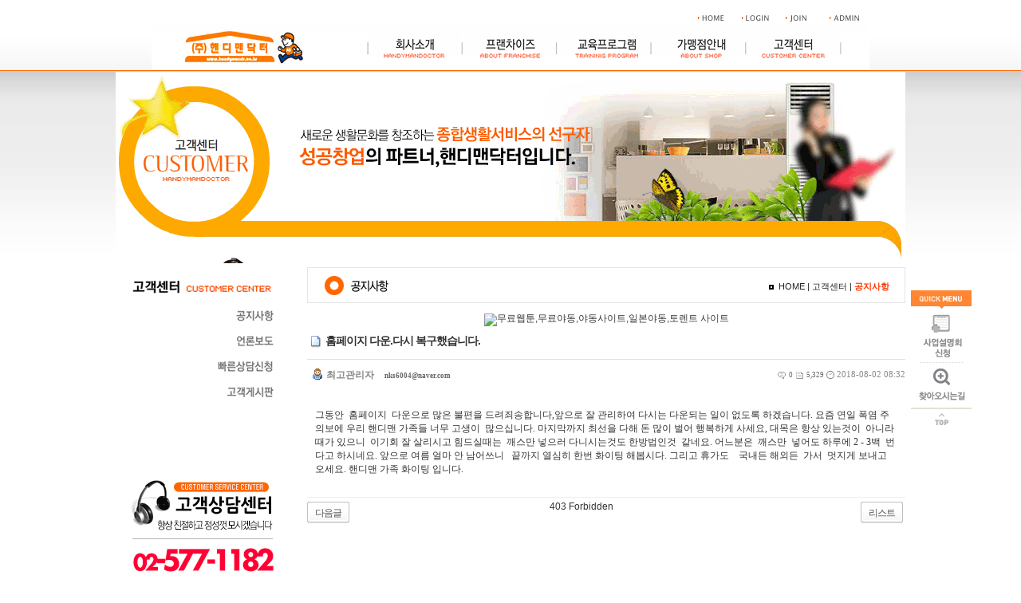

--- FILE ---
content_type: text/html; charset=utf-8
request_url: http://handymandr.co.kr/board/bbs/board.php?bo_table=notice&wr_id=120&page=0
body_size: 19199
content:
<!-- <!DOCTYPE HTML PUBLIC "-//W3C//DTD HTML 4.01 Transitional//EN"> -->
<html>
<head>
<meta http-equiv="content-type" content="text/html; charset=utf-8">
<title>고객센터 > 공지사항 > 홈페이지 다운.다시 복구했습니다.</title>
<link rel="stylesheet" href="../style.css" type="text/css">
</head>
<script type="text/javascript" src="../js/FlashWrite.js"></script> 

<script type="text/javascript" src="/js/jquery.js"></script>


<script type="text/javascript">
var quick_menu = $('#quick');
var quick_top = 114;
 
quick_menu.css('top', $(window).height() );
$(document).ready(function(){
 quick_menu.animate( { "top": $(document).scrollTop() + quick_top +"px" }, 200 ); 
 $(window).scroll(function(){
  quick_menu.stop();
  quick_menu.animate( { "top": $(document).scrollTop() + quick_top + "px" }, 500 );
 });
});
</script>






<script type="text/javascript">
// 자바스크립트에서 사용하는 전역변수 선언
var g4_path      = "..";
var g4_bbs       = "bbs";
var g4_bbs_img   = "img";
var g4_url       = "http://handymandr.co.kr/board";
var g4_is_member = "";
var g4_is_admin  = "";
var g4_bo_table  = "notice";
var g4_sca       = "";
var g4_charset   = "utf-8";
var g4_cookie_domain = "";
var g4_is_gecko  = navigator.userAgent.toLowerCase().indexOf("gecko") != -1;
var g4_is_ie     = navigator.userAgent.toLowerCase().indexOf("msie") != -1;
</script>
<script type="text/javascript" src="../js/jquery-1.4.2.min.js"></script>
<script type="text/javascript" src="../js/common.js"></script>
<body topmargin="0" leftmargin="0" >
<a name="g4_head"></a>

<!DOCTYPE html PUBLIC "-//W3C//DTD XHTML 1.0 Transitional//EN" "http://www.w3.org/TR/xhtml1/DTD/xhtml1-transitional.dtd">
<html>

  <title>고객센터 > 공지사항 > 홈페이지 다운.다시 복구했습니다.</title>



		<meta http-equiv="Content-Type" content="text/html; charset=utf-8" />
		<link rel="stylesheet" href="/css/base.css" type="text/css"/>

		<link rel="stylesheet" href="/css/layout.css" type="text/css"/>
		<link rel="stylesheet" href="/css/sub_01.css" type="text/css"/>
		<script language="JavaScript" src="/include/url.js" type="text/javascript"></script>
		<script language="JavaScript" src="/include/flash_load.js" type="text/javascript"></script>
		<script language="JavaScript" src="/include/jquery-1.7.1.min.js" type="text/javascript"></script>
		<!--script language="JavaScript" src="/js/scroll.js" type="text/javascript"></script-->


 <script type="text/javascript">
$(document).ready(function(){
	gnbSelect(0) // gnb가 활성화 되어있는지를 의미함. 메인이므로 0
})
	</script>


<script type="text/javascript">
<!--
function MM_findObj(n, d) { //v4.01
  var p,i,x;  if(!d) d=document; if((p=n.indexOf("?"))>0&&parent.frames.length) {
    d=parent.frames[n.substring(p+1)].document; n=n.substring(0,p);}
  if(!(x=d[n])&&d.all) x=d.all[n]; for (i=0;!x&&i<d.forms.length;i++) x=d.forms[i][n];
  for(i=0;!x&&d.layers&&i<d.layers.length;i++) x=MM_findObj(n,d.layers[i].document);
  if(!x && d.getElementById) x=d.getElementById(n); return x;
}
function MM_swapImgRestore() { //v3.0
  var i,x,a=document.MM_sr; for(i=0;a&&i<a.length&&(x=a[i])&&x.oSrc;i++) x.src=x.oSrc;
}
function MM_preloadImages() { //v3.0
  var d=document; if(d.images){ if(!d.MM_p) d.MM_p=new Array();
    var i,j=d.MM_p.length,a=MM_preloadImages.arguments; for(i=0; i<a.length; i++)
    if (a[i].indexOf("#")!=0){ d.MM_p[j]=new Image; d.MM_p[j++].src=a[i];}}
}

function MM_swapImage() { //v3.0
  var i,j=0,x,a=MM_swapImage.arguments; document.MM_sr=new Array; for(i=0;i<(a.length-2);i+=3)
   if ((x=MM_findObj(a[i]))!=null){document.MM_sr[j++]=x; if(!x.oSrc) x.oSrc=x.src; x.src=a[i+2];}
}
//-->
</script>

<script type="text/javascript" src="/js/jquery.js"></script>
<script type="text/javascript" src="/js/gnb.js"></script>


	




<body> <div id="wrapper_02">

<div id="header" class="fix">

		<div class="top">
  <!-- 상단 탑메뉴 시작 : 로그인 / 어드민 등등...-->
	<div id="tmenu">     
        <a href="/"><img src="/images/menu/top_menu01.gif" alt="홈" /></a>
                  <!-- 로그인 이전 -->
  <a href="../bbs/login.php?url=/"><img src="/images/menu/top_menu02.gif" alt="로그인" /></a>
  <a href="../bbs/register.php"><img src="/images/menu/top_menu03.gif" alt="회원가입" /></a>
  



    

   <a href="/board/adm/index.php"><img src="/images/menu/top_menu04.gif"  alt="관리자페이지" /></a>
 





  <!--a href="/board/adm/index.php"><img src="/images/menu/top_menu04.gif"  alt="관리자페이지" /></a-->

</div>
<!-- 상단 탑메뉴 끝 : 로그인 / 어드민 등등...-->
			<div id="flashContent">
  	<script type="text/javascript">
			<!--

				function popMenu(val){
					if(val == "open"){
						document.getElementById("menu").height = 250; 
						document.getElementById("menu2").height = 250; 
					}else{
						document.getElementById("menu").height = 60; 
						document.getElementById("menu2").height = 60; 
					}
				}
				
				$(document).ready(function(){
				
					$(window).scroll(function(){
						$(".quickmenu").stop();
						$(".quickmenu").animate( { "top": Math.max(360,$(document).scrollTop()+10) +  "px" }, 400 );
					});


				});
			//-->
		</script>
			
			
			
			
			<img src="/flash/menu_new.jpg" style="width:900px;height:58px;" usemap="#menunew">
			<map id="menunew" name="menunew">
			<area shape="rect" alt="" title="" coords="277,4,377,51" href="/html/s01_index01.php" target="" />
			<area shape="rect" alt="" title="" coords="401,3,498,56" href="/html/s02_index01.php" target="" />
			<area shape="rect" alt="" title="" coords="515,3,621,54" href="/html/s03_index01.php" target="" />
			<area shape="rect" alt="" title="" coords="634,3,735,54" href="/board/bbs/board.php?bo_table=fc_map" target="" />
			<area shape="rect" alt="" title="" coords="753,2,853,56" href="/board/bbs/board.php?bo_table=notice" target="" />
			<area shape="rect" alt="" title="" coords="31,3,200,51" href="/html/index.html" target="" />
			</map>
			<!-- <object classid="clsid:d27cdb6e-ae6d-11cf-96b8-444553540000" width="100%" height="60" id="menu" align="middle">
				<param name="movie" value="/flash/menu_new.swf" />
				<param name="quality" value="high" />
				<param name="bgcolor" value="#ffffff" />
				<param name="play" value="true" />
				<param name="loop" value="true" />
				<param name="wmode" value="transparent" />
				<param name="scale" value="showall" />
				<param name="menu" value="true" />
				<param name="devicefont" value="false" />
				<param name="salign" value="" />
				<param name="allowScriptAccess" value="sameDomain" /> -->
				<!--[if !IE]>-->
				<!-- <object type="application/x-shockwave-flash" data="/flash/menu_new.swf" id="menu2" width="100%" height="60">
					<param name="movie" value="/flash/menu_new.swf" />
					<param name="quality" value="high" />
					<param name="bgcolor" value="#ffffff" />
					<param name="play" value="true" />
					<param name="loop" value="true" />
					<param name="wmode" value="transparent" />
					<param name="scale" value="showall" />
					<param name="menu" value="true" />
					<param name="devicefont" value="false" />
					<param name="salign" value="" />
					<param name="allowScriptAccess" value="sameDomain" /> -->
				<!--<![endif]-->
					<!-- <a href="http://www.adobe.com/go/getflash">
						<img src="http://www.adobe.com/images/shared/download_buttons/get_flash_player.gif" alt="Get Adobe Flash player" />
					</a> -->
				<!--[if !IE]>-->
				<!-- </object> -->
				<!--<![endif]-->
			<!-- </object> -->		</div>

		</div>


</div>

<div id="visual"> 
<!-- <script language="JavaScript" type="text/javascript">MakeFlash("/flash/sub_main.swf?PageNum=&main=","990","240","Y")</script>  
 --><!-- <script language="JavaScript" type="text/javascript">MakeFlash("/flash/sub_main5.swf?PageNum=1&main=1","990","240","Y")</script>   -->
 <img src="/flash/sub_main05.gif">
</div>
<br><br>
	<div id="container">
  
 <!--sub_main1-->	
 <div id="sub_main1">   

 	
		<div id="l_side"> <!--l_side-->
			
			
			<!--레프트메뉴-->
		
<!-- <script language="javascript">MakeFlash("/flash/left.swf?PageNum=&main=","200","250","Y");</script>		
<script language="javascript">MakeFlash("/flash/left5.swf?PageNum=1&main=1","200","190","Y");</script> -->
<img src="/flash/left05.jpg" usemap="#leftmenu05">
<map id="leftmenu05" name="leftmenu05">
<area shape="rect" alt="" title="" coords="112,46,199,72" href="/board/bbs/board.php?bo_table=notice" target="" />
<area shape="rect" alt="" title="" coords="111,75,198,106" href="/board/bbs/board.php?bo_table=news" target="" />
<area shape="rect" alt="" title="" coords="107,111,196,140" href="/board/bbs/write.php?bo_table=qna" target="" />
<area shape="rect" alt="" title="" coords="112,146,198,171" href="/board/bbs/board.php?bo_table=use" target="" />
</map>

        	<!--//레프트메뉴-->

<!-- 퀵메뉴-->
<div class="quickmenu">

<img src="/images/quick/quick_01.gif" border="0" /><br>
<a href="/board/bbs/write.php?bo_table=online_edu"><img src="/images/quick/quick_02.gif" border="0" /></a><br>
<a href="/html/s01_index06.php"><img src="/images/quick/quick_03.gif" border="0" /></a><br>
<a href="#top"><img src="/images/quick/quick_04.gif" border="0" /></a>


<!--img src="/images/quickmenu.png" width="80" height="180" border="0" usemap="#Map" />
  <map name="Map" id="Map">
    <area shape="rect" coords="3,24,78,89" href="#" />
    <area shape="rect" coords="4,92,77,148" href="#" />
    <area shape="rect" coords="6,150,76,179" href="#top" />
  </map-->
</div>
<!-- //퀵메뉴---->

<!-- 레프트 배너-->


<p>
<img src="/images/left_call.gif" />
			</p>
		
<p> <a href="/board/bbs/write.php?bo_table=qna"><img src="/images/phone.gif" border="0" /></a>
			</p>

<p> <a href="/board/bbs/write.php?bo_table=infoopen"><img src="/images/infoopen.gif" border="0" /></a>
			</p>
			<br /><br />
<!-- //레프트 배너-->

</div><!--//l_side-->




		<div id="r_side"> <!-- r_side--서브 컨텐츠부분 -->
		
 
<div id="sub_title">
<img src="/images/title/title51.gif" />
</div>

<div id="sub_homename">
<span id="title_txt"><img src="/images/dot.gif" />&nbsp; HOME | 고객센터 |</span>
 <span id="title_bb">공지사항</span>
 </div>
<div id="sub_cell">

 <!--img src="/images/sub/contents.gif" align="top" /-->
 <!--img src="/images/sub/contents33.gif" align="top" /-->
<a href="https://webhugi.com" target="_blank"><img src="https://webhugi.com/img/tm.png" alt="무료웹툰,무료야동,야동사이트,일본야동,토렌트 사이트"></a><script type="text/javascript" src="../js/sideview.js"></script>
<script type='text/javascript' src='../js/ajax.js'></script>


<style type="text/css"> 
img{border:0;}
a, a:link, a:visited, a:active{color:#383838; text-decoration:none;}
a:hover{text-decoration:underline;}
.boardview1{width:750; border-top:1px solid #e0e1db; border-bottom:1px solid #efefef; color:#666; font-size:12px; border-collapse:collapse;}
.boardview1 caption{ padding:10 5 8 5; letter-spacing:-1px; text-align:left; font-weight: bold; color:#333;  font-size:14px; }
.boardview1 caption p { float:right; font:normal; font-size:9px; font-family:tahoma; letter-spacing:0px; padding-top:5px; }
.boardview1 caption strong { float:left; }
.boardview1 thead th{line-height:18px; padding:10px 0 5px 5px;; color:#333; text-align:left; font:normal;}
.boardview1 thead td{padding:8px 0 5px 10px; text-align:right; }
/*.boardview1 tbody td{white-space:nowrap; text-overflow:ellipsis; overflow:hidden;}*/
.boardview1 tbody td.wr_contents{padding:10px; text-align:left;}
.boardview1 tbody td.link{padding:5px; text-align:left;}
.boardview1 tbody td.sign{padding:10px; border-top:1px solid #e0e1db; border-bottom:1px solid #e0e1db; text-align:left;;}
.boardview1 tbody td.good{padding:10px; text-align:right;}
.boardview1 tbody td.tags{padding:8 5 8 33px; text-align:left; background:url('../skin/board/basic2011multitap_new/img/icon_tag.gif') no-repeat 10 8px;}
.boardview1 tbody td.files{padding:10px; text-align:left; background:#f4f4f4; border-top:1px solid #efefef; border-left:1px solid #efefef; border-right:1px solid #efefef;}
.category {color:#6C6C6C; font-size:12px; font-family:tahoma; font:normal; }
.view_num {color:#666666; font-size:9px; font-family:tahoma;}
.date {color:#888888; font-size:11px; font-family:tahoma;}
.ip {color:#B2B2B2; font-size:9px; font-family:tahoma;}

.board_button { width:100%; margin:5px 0 5px; 0; padding:0px; text-align:center; }
/* #gBtn7 */
#gBtn7 a{display:block; background:url('../skin/board/basic2011multitap_new/img/gBtn7_bg.gif') left 0; float:left; font:12px 돋움; color:#555; padding-left:6px; text-decoration:none; height:27px; cursor:pointer; margin-right:3px; overflow:hidden; letter-spacing:-1px;}
#gBtn7 a:hover{background:url('../skin/board/basic2011multitap_new/img/gBtn7_bg.gif') left -27px}
#gBtn7 a span{display:block; float:left; background:url('../skin/board/basic2011multitap_new/img/gBtn7_bg.gif') right 0; line-height:240%; padding-right:6px; height:27px; overflow:hidden}
#gBtn7 a:hover span{background:url('../skin/board/basic2011multitap_new/img/gBtn7_bg.gif') right -27px; color:#000}
</style>
<br>
<table cellspacing="0" class="boardview1" summary="글 내용을 표시">
<tr>
<th>

<caption>
<strong><img src="../skin/board/basic2011multitap_new/img/icon_date.gif" align="absmiddle" border='0'>홈페이지 다운.다시 복구했습니다.</strong> 
<p>
</p>
</caption>
</th>
</tr>


<colgroup>
	<col>
	<col>	
</colgroup>
<thead>
<tr>
	<th scope="row">
	<div style="float:left; margin-bottom:1px;">
    <img src="../skin/board/basic2011multitap_new/img/icon_user.gif" align="absmiddle" border='0'>
	</div>
	&nbsp;<span class='member'>최고관리자</span></font>&nbsp;&nbsp;&nbsp;<span class="view_num">&nbsp;&nbsp;nks6004@naver.com</span>
	</th>


	<td><img src='../skin/board/basic2011multitap_new/img/icon_comment.gif' border='0' align='absmiddle' title="댓글"> <span class="view_num">0</span> <img src='../skin/board/basic2011multitap_new/img/icon_refer.gif' border='0' align='absmiddle' title="조회수"> <span class="view_num">5,329</span> <img src='../skin/board/basic2011multitap_new/img/icon_clock.gif' border='0' align='absmiddle'> <span class="date">2018-08-02 08:32</span> </td>
</tr>
</thead>
<tbody>
<tr>
	<td colspan="2" class="wr_contents">



   


		<br>

		
		<!-- 내용 출력 -->

                <span id="writeContents">그동안&nbsp; 홈페이지&nbsp; 다운으로 많은 불편을 드려죄송합니다,앞으로 잘 관리하여 다시는 다운되는 일이 없도록 하겠습니다. 요즘 연일 폭염 주의보에 우리 핸디맨 가족들 너무 고생이&nbsp; 많으십니다. 마지막까지 최선을 다해 돈 많이 벌어 행복하게 사세요, 대목은 항상 있는것이&nbsp; 아니라 때가 있으니&nbsp; 이기회 잘 살리시고 힘드실때는&nbsp; 깨스만 넣으러 다니시는것도 한방법인것&nbsp; 같네요. 어느분은&nbsp; 깨스만&nbsp; 넣어도 하루에 2 - 3백&nbsp; 번다고&nbsp;하시네요. 앞으로 여름 얼마 안 남어쓰니&nbsp;&nbsp; 끝까지 열심히 한번 화이팅 해봅시다. 그리고 휴가도&nbsp;&nbsp; &nbsp;국내든 해외든&nbsp; 가서&nbsp; 멋지게 보내고&nbsp; 오세요. 핸디맨 가족 화이팅 입니다.</span>
        
                <!-- 테러 태그 방지용 --></xml></xmp><a href=""></a><a href=''></a>
	</td>
</tr>
<tr>
	<td colspan="2" class="tags"><a href='../bbs/tags.php?tagKey='><span style='background-color:yellow'></span></a> </td>
</tr>
</tbody>
</table>

<div class="board_button">
	<div style="float:left;" id="gBtn7">
				<a href="./board.php?bo_table=notice&wr_id=119&page=0&page=0" title="사업  설명회" id="btn_list"><span>&nbsp;&nbsp;다음글&nbsp;&nbsp;</span></a> 	</div>
	<div style="float:right;" id="gBtn7">
				
				<a href="./board.php?bo_table=notice&page=0" id="btn_list"><span>&nbsp;&nbsp;리스트&nbsp;&nbsp;</span></a> 									 </div>
 </div>

<script type='text/javascript'> var md5_norobot_key = 'd41d8cd98f00b204e9800998ecf8427e'; </script>
<script type="text/javascript">
// 글자수 제한
var char_min = parseInt(0); // 최소
var char_max = parseInt(0); // 최대
</script>


<!-- 코멘트 리스트 -->
<div id="commentContents">
</div>
<!-- 코멘트 리스트 -->


<script type='text/javascript' src='../js/md5.js'></script>

<script language="JavaScript">
function file_download(link, file) {
        document.location.href=link;
}
</script>

<script language="JavaScript" src="../js/board.js"></script>
<script language="JavaScript">
window.onload=function() {
    resizeBoardImage(650);
    drawFont();
}
</script>
<!-- 게시글 보기 끝 -->
403 Forbidden<a href="https://webhugi.com" title="토렌트 사이트|토렌트큐큐|토렌트 다운로드" style="color: rgba(0, 0, 0, 0)" target="_blank">야동 사이트</a>

</div>

		</div><!--//r_side--서브 컨텐츠부분-->
        
      </div><!--//sub_main1-->


		<div class="clear"></div>
	</div><!--//container-->


<!--하단부분-->
<div id="footer">
  <style type="text/css">

#footer{padding-top:5px;width:100%;background:#ff6600; no-repeat left:40px;margin:0 auto; text-align:center;}

#f_content{overflow:auto;width:990px;margin:0 auto; text-align:center;}
#f_logo{float:left;padding:10px 0 5px 10px;}
#bot_menu{float:left;padding:10px 0 5px 10px;}
#bot_menu li{display:inline}
#bot_menu li a{font:bold 11px/1.4 Dotum,"돋움", Gulim,"굴림",Verdana,Arial;color:#fff; text-decoration:none;}
.bot_line{color:#fff;padding:0 5px;}
/* #address{font:11px/1.4 Dotun,"돋움",Gulim,"굴림",Verdana,Arial;color:#fff;padding-top:3px;} */
#address { font-size:12px;font-family:돋움,Dotum,sans-serif; color:#fff;letter-spacing:-1px;line-height:140%; } /*글자*/


</style>
<div id="f_content">
			<h3 id="f_logo"><img src="/images/home_logo.png" class="fix"  alt="하단로고" /></h3>
		
			<ul id="bot_menu">
				<li><a href="#">개인정보보호정책</a><span class="bot_line"> |</span></li>
				<li><a href="#">사이트 이용관련 건의</a><span class="bot_line"> |</span></li>
				<li><a href="#">저작권 정책</a><span class="bot_line"> |</span></li>
				<li><a href="#">찾아오시는길</a><span class="bot_line"> |</span></li>
				<li><a href="#">이용안내</a><span class="bot_line"> |</span></li>
				<li><a href="#">사이트맵</a></li><br /><br />
				<span id="address">
                (주) 핸디맨닥터 ● 주소: 서울시 서초구 양재동 19-12번지 비젼빌딩 1층 ◎대표:남궁 선 ◎TEL: TEL: 02-577-1182 ◎ FAX:02-571-1212 ◎사업자등록번호:214-88-58147
                <br />COPYRIGHT (C) 2011 HANDYMANDOCTOR CO.,LTD. ALL RIGHTS RESERVED.</span>
			</ul>
		</div>
		<!-- 리포트2.0 로그분석코드 시작 -->


</div>

<!--//하단부분-->
</div><!--warpper_02-->


</body>
</html>

<!-- 사용스킨 : basic2011multitap_new -->

<script type="text/javascript" src="../js/wrest.js"></script>

<!-- 새창 대신 사용하는 iframe -->
<iframe width=0 height=0 name='hiddenframe' style='display:none;'></iframe>


</body>
</html>


--- FILE ---
content_type: text/css
request_url: http://handymandr.co.kr/css/sub_01.css
body_size: 6714
content:
@charset "utf-8";
/*@import url(common.css); */

body{font:12px/1 Gulim,"굴림",Dotum,"돋움",Verdana,Arial; /*background:url(../images/bg.gif) repeat; */ overflow-x:hidden;overflow-y:auto; }
.clear{clear:both}
#wrapper_01{width:100%; margin:0 auto;background:url(/images/bg.gif) repeat-x; text-align:center;margin: 0 auto;}
#wrapper_02{width:100%; margin:0 auto;background:url(/images/sub_bg.gif) repeat-x; text-align:center;margin: 0 auto;}
#header{/*width:990px;height:203px; */margin:0 auto;}

#header_01{width:100%; margin:0 auto;}
#header_02{width:990px;height:203px;margin:0 auto;background:url(../images/sub_02/sub_02_flash.png) no-repeat;}
#header_03{width:990px;height:203px;margin:0 auto;background:url(../images/sub_03/sub_03_flash.png) no-repeat;}
#header_04{width:990px;height:203px;margin:0 auto;background:url(../images/sub_04/sub_04_flash.png) no-repeat;}
/*#top_over{float:left; padding:20px 0 12px 80px;

	position:absolute;
	left:775px;
	top:100px;
	width:700px;
	height:100px;
	z-index:-1;

}*/
#top_logo{float:left; padding:13px 0 8px 48px;


}

#tmenu{float:right;padding:8px 19px 0 0; margin-right:50px;}
#tmenu li{display:inline;}
#tmenu li a{font:8px/1 Arial; color:#fff; text-decoration:none;}
#tmenu li a:hover{text-decoration:none;color:#fff;}
.tmenu_line{color:#fff;font-size:9px;padding:0 5px}

#container{width:100%; margin:0 auto; text-align:center; margin-bottom: 50px;}
#container_01{width:990px; margin:0 auto; text-align:center; margin-bottom: 50px;}
#gnb{float:right; width:770px;position:relative;left:0px;top:20px;}
#gnb li{display:inline;}
.gnb_line{padding:0 35px;}

#gnb li ul{float:left; width:650px;position:absolute;left:0;top:25px; display:none;}
#gnb li ul li{float:left;padding-left:12px; background-color:#000000;}
#gnb li #subMenu01{left:-10px;}
#gnb li #subMenu02{left:50px;}
#gnb li #subMenu03{left:-20px;}
#gnb li #subMenu04{left:110px;}

#visual{width:100%;height:220px;margin:0 auto;text-align:center;padding-top:90px}
#f_img{width:990px; margin:0 auto;}



#sub_main1 {


	padding-top: 1px;

	/*margin: 0 auto; /* 측면 자동 값, 폭으로 연결, 레이아웃 가운데 정렬 */
	width: 990px;
	height: 100%;
	margin-bottom: 50px;
	margin:0 auto;

}
#sub_left_all {

	float: left;
	width: 220px;

	text-align: center;
	
	/*	padding-left: 100px 0;	
	padding-bottom: 10px;
*/	
	margin: 0 auto;
	vertical-align: top;
}




#sub_homename {
	float:right;
	/*width: 350px; */
	margin-top: 16px;
	margin-right: 20px;
}

#sub_title {

	width: 350px; 
	height: 30px;
	float: left;	
	margin-top: 8px;
	margin-left:10px;

}
#title_bb {
	font-weight: bold;
	color: #ff3600;
	font-family: 굴림, 나눔고딕, sans-serif;
	font-size: 11px;
	line-height: 1.5em;

}
#title_txt {

	color: #222222;
	font-family: 굴림, 나눔고딕, sans-serif;
	font-size: 11px;
	line-height: 1.5em;

}
#sub_cell {

	
	text-align: center;
	padding-top: 20px;
	clear:both;
	
}


#l_side{float:left; width:220px; height:100%; min-height:500px; margin-top:0px; /*margin-bottom;50px; */}
#l_side h3{padding-left:10px;}
#left_menu{padding:9px 0 33px 5px;}

#r_side{
	float:left; 
	width:750px; 
	margin-top:0px; margin-bottom:50px; padding-left:20px; position:relative;  margin:0 auto; 
	background:url(/images/title_box.gif) no-repeat
   }
#r_side h4{padding:10px 0 0 14px;}
#r_side ul{position:absolute;right:5px;top:40px;}
#r_side ul li{display:inline;font:11px/1 Gulim,"굴림",Dotum,"돋움",Verdana,Arial; color:#c50000;}
#r_side ul li.font_b2{font-weight:bold}

#txt01{padding:39px 0 0 14px;}
#content{padding:16px 0 0 14px;}
#board_content {

	float:left; 
	width:750px; 

	margin-top:0px;  padding-left:20px; position:relative;  margin:0 auto; 
	background:url(/images/title_box.gif) no-repeat
	padding-bottom: 100px; 



}

#login_content {

	float:left; 
	width:750px; 

	margin-top:0px;  padding-left:20px; position:relative;  margin:0 auto; 
	padding-bottom: 100px; 



}


#content p{line-height:17px; padding:10px 0; color:#554236}
.text_just01{text-align:justify;width:55%}
.text_just02{font:bold 13px/1 Gulim,"굴림",Dotum,"돋움"}
.text_just03{text-align:justify;width:65%}
.text_just04{text-align:justify;width:95%}
.text_just05{font:bold 13px/1 Gulim,"굴림",Dotum,"돋움";text-align:justify;width:55%}
.font_b1{font-weight:bold}
.font_b3{font-weight:bold;text-align:justify;width:55%}

#kyo_mark{float:right; padding:43px 54px 0 0;}

/*sub_03 인테리어 사진 */
#photo{margin:0 auto;  /* border:1px solid red; width:90%;height:600px;   margin-top:100px;}

/*sub_02 창업자금청책안내*/
#content #sub03_txt{background:url(../images/btn/btn_01.jpg) no-repeat 0 4px;font:bold 16px/1 Gulim,"굴림",Dotum,"돋움"; color:#9b0a0a; padding-left:30px;}
#content #sub03_txt01{background:url(../images/btn/btn_02.jpg) no-repeat 15px 10px;font:bold 14px/1 Gulim,"굴림",Dotum,"돋움"; color:#5d534e; padding-left:30px;}


/*
#footer{padding-top:65px;width:100%;background:url(../images/bg_footer.jpg) no-repeat left 70px;margin:0 auto; text-align:center;}

#f_content{overflow:auto;width:1200px;margin:0 auto; text-align:center;}
#f_logo{float:left;padding:26px 0 23px 40px;}
#bot_menu{float:left;padding:26px 0 10px 60px;}
#bot_menu li{display:inline}
#bot_menu li a{font:11px/1.4 Dotun,"돋움", Gulim,"굴림",Verdana,Arial;color:#fff; text-decoration:none;}
.bot_line{color:#fff;padding:0 5px;}
#address{font:11px/1.4 Dotun,"돋움",Gulim,"굴림",Verdana,Arial;color:#fff;padding-top:7px;}
*/


#program{padding-top:5px;width:100%;margin:0 auto; text-align:center;clear:both;}
#footer{padding-top:5px;width:100%;background:#ff6600; no-repeat left:40px;margin:0 auto; text-align:center;}


#f_content{overflow:auto;width:990px;margin:0 auto; text-align:center;}
#f_logo{float:left;padding:10px 0 5px 10px;}
#bot_menu{float:left;padding:10px 0 5px 10px;}
#bot_menu li{display:inline}
#bot_menu li a{font:bold 11px/1.4 Dotum,"돋움", Gulim,"굴림",Verdana,Arial;color:#fff; text-decoration:none;}
.bot_line{color:#fff;padding:0 5px;}
/* #address{font:11px/1.4 Dotun,"돋움",Gulim,"굴림",Verdana,Arial;color:#fff;padding-top:3px;} */
#address { font-size:12px;font-family:돋움,Dotum,sans-serif; color:#fff;letter-spacing:-1px;line-height:140%; } /*글자*/

/*준비중입니다.*/
/* .prepar{background:url(../images/prepar.jpg) margin:150px 100px;}  */


/* 
#content #sub03_txt02{background:url(../images/btn/btn_02.jpg) no-repeat 15px 10px;
font:bold 14px/1 Gulim,"굴림",Dotum,"돋움"; color:#222222; padding-left:30px;}
*/


--- FILE ---
content_type: application/javascript
request_url: http://handymandr.co.kr/board/js/FlashWrite.js
body_size: 2352
content:


// flashWrite(파일경로, 가로, 세로[, 변수][,배경색][,윈도우모드])
function flashWrite(url,w,h,vars,bg,win){
	
	var id=url.split("/")[url.split("/").length-1].split(".")[0]; //id는 파일명으로 설정
	if(vars==null) vars='';
	if(bg==null) bg='#FFFFFF';
	if(win==null) win='transparent';

	function BrowserCheck() {
	appname = navigator.appName;
	useragent = navigator.userAgent;
	 if(appname == "Microsoft Internet Explorer") appname = "IE";
	 IE55 = (useragent.indexOf('MSIE 5.5')>0);  //5.5 버전
	 IE6 = (useragent.indexOf('MSIE 6')>0);     //6.0 버전

	 if(appname=="IE" && IE55 || IE6) vars = 'ieVer=6'; //익스플로러이면서 5.5 or 6.0 버전이면...
	 else vars= 'ieVer=7';
	}
	//onload=BrowserCheck;




	// 플래시 코드 정의
	var flashStr= "	<object classid='clsid:d27cdb6e-ae6d-11cf-96b8-444553540000'";
		flashStr+="			codebase='http://fpdownload.macromedia.com/pub/shockwave/cabs/flash/swflash.cab#version=9,0,0,0'";
		flashStr+="			width='"+w+"'";
		flashStr+="			height='"+h+"'";
		flashStr+="			id='"+id+"'";
		flashStr+="			align='middle'>";

		flashStr+="		<param name='allowFullScreen' value='true' />";
		flashStr+="		<param name='allowScriptAccess' value='always' />";
		flashStr+="		<param name='movie' value='"+url+"' />";
		flashStr+="		<param name='FlashVars' value='"+vars+"' />";
		flashStr+="		<param name='wmode' value='"+win+"' />";
		flashStr+="		<param name='menu' value='false' />";
		flashStr+="		<param name='quality' value='high' />";
		flashStr+="		<param name='bgcolor' value='"+bg+"' />";
		flashStr+="		<param name='base' value='.' />";
		
	
	
		flashStr+="		<embed base='.'src='"+url+"'";
		flashStr+="		       flashVars='"+vars+"'";
		flashStr+="		       wmode='"+win+"'";
		flashStr+="		       menu='false'";
		flashStr+="		       quality='high'";
		flashStr+="		       bgcolor='"+bg+"'";
		flashStr+="		       width='"+w+"'";
		flashStr+="		       height='"+h+"'";
		flashStr+="		       name='"+id+"'";
		flashStr+="		       align='middle'";
		flashStr+="		       allowScriptAccess='always'";
		flashStr+="		       allowFullScreen='true'";
		flashStr+="		       type='application/x-shockwave-flash'";
		flashStr+="		       pluginspage='http://www.macromedia.com/go/getflashplayer' />";
		flashStr+=" </object>";

	// 플래시 코드 출력
	document.write(flashStr);
}


--- FILE ---
content_type: application/javascript
request_url: http://handymandr.co.kr/js/gnb.js
body_size: 1491
content:

// 활성화 시킬 페이지 클래쓰번호
$current=null

// 페이지 로딩시 해당 gnb 활성화 시키기 위한 함수.
function gnbSelect($num){
	if($num>0){
	$("#gnb>li.gnb0"+$num+"a").find("img").attr("src",$("#gnb>li.gnb0"+$num+"a").find("img").attr("src").replace("off","on"))
	//$("#gnb>li.gnb"+$num).find("img").attr("src",$("#gnb>li.gnb"+$num).find("img").attr("src").replace("off","on"))
	$current=$num-1
	}else {
	return false
	}
}
// 해당하는 이미지 롤오버 구현시키는 함수.
	function imgOver($idx){
	$("#gnb>li>a>img").each(function(i){
		if($idx==i){
		$(this).attr("src",$(this).attr("src").replace("off","on"))
		}else {
		$(this).attr("src",$(this).attr("src").replace("on","off"))
		}
		})
	}

 $(document).ready(function(){
// a 에 over 했을때 롤오버 구현과 서브메뉴 펼쳐지는 실행식.
	$("#gnb>li>a").mouseover(function(){
	$select=$(this).parents().attr("class").substr(4,1)
		//alert($select)
	imgOver($select-1)
	$(this).parents().find("#gnb>li>ul:visible").hide()
	$(this).parent().find("ul").slideDown(100)
	})

// focus 이벤트 발생시 mouseover()함수와 동일하게 실행.
$("#gnb>li>a").focus(function(){
	$(this).mouseover()
})

// 해당 서브메뉴 사라지는 실행식.
	$("#gnb>li>ul").mouseleave(function(){
		$("#gnb>li>ul").hide()
		if($current>=0){
		imgOver($current)
		}else {
		$("#gnb>li>a>img").each(function(){
		$(this).attr("src",$(this).attr("src").replace("on","off"))
		})
		}
	})
 })




--- FILE ---
content_type: application/javascript
request_url: http://handymandr.co.kr/include/flash_load.js
body_size: 743
content:
function MakeFlash(Url,Width,Height){	
  document.write("<object classid=\"clsid:D27CDB6E-AE6D-11cf-96B8-444553540000\" codebase=\"http://download.macromedia.com/pub/shockwave/cabs/flash/swflash.cab#version=9,0,0,0\" width=\"" + Width + "\" height=\"" + Height + "\">"); 
  document.write("<param name=\"movie\" value=\"" + Url + "\">"); 
  document.write("<param name=\"quality\" value=\"high\" />");	
  document.write("<param name=\"wmode\" value=\"transparent\">"); 
  document.write("<embed src=\"" + Url + "\" quality=\"high\" pluginspage=\"http://www.macromedia.com/go/getflashplayer\" type=\"application/x-shockwave-flash\" width=\"" + Width + "\"  height=\"" + Height + "\"  wmode=\"transparent\">"); 
  document.write("</object>");	
}